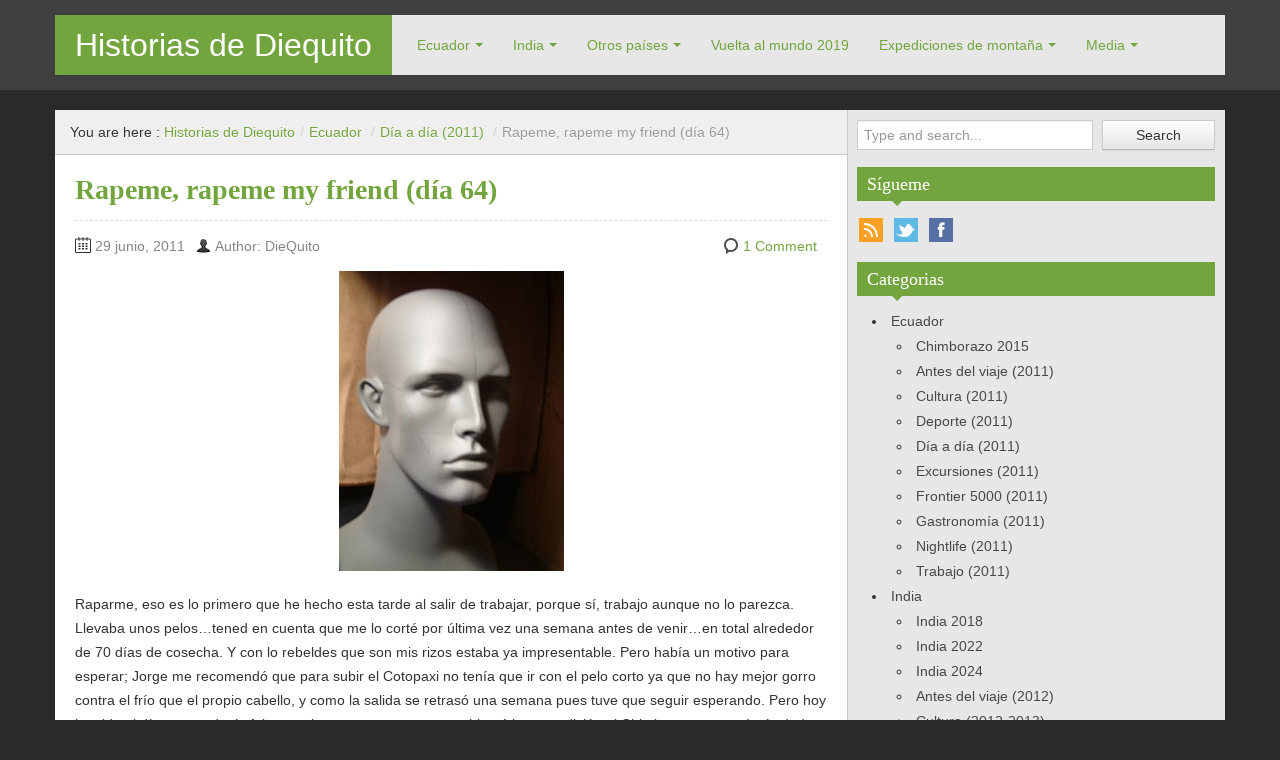

--- FILE ---
content_type: text/html; charset=UTF-8
request_url: https://www.historiasdediequito.es/rapeme-rapeme-friend-dia-64
body_size: 16234
content:
<!DOCTYPE html>
<!--[if IE 8]><html class="ie ie8" lang="es">
<![endif]-->
<!--[if !(IE 8)  ]><!--><html lang="es">
<!--<![endif]--><head><script data-no-optimize="1">var litespeed_docref=sessionStorage.getItem("litespeed_docref");litespeed_docref&&(Object.defineProperty(document,"referrer",{get:function(){return litespeed_docref}}),sessionStorage.removeItem("litespeed_docref"));</script> <meta charset="UTF-8" /><meta name="viewport" content="width=device-width, initial-scale=1.0, maximum-scale=1.0, user-scalable=no"><meta name="HandheldFriendly" content="true" /><meta http-equiv="imagetoolbar" content="no" /><meta name="format-detection" content="telephone=no" /><link rel="profile" href="http://gmpg.org/xfn/11" /><link rel="pingback" href="https://www.historiasdediequito.es/xmlrpc.php" /><meta name='robots' content='index, follow, max-image-preview:large, max-snippet:-1, max-video-preview:-1' /><style>img:is([sizes="auto" i], [sizes^="auto," i]) { contain-intrinsic-size: 3000px 1500px }</style><title>Rapeme, rapeme my friend (día 64) - Historias de Diequito</title><meta name="description" content="Raparme, eso es lo primero que he hecho esta tarde al salir de trabajar, porque sí, trabajo aunque no lo parezca. Llevaba unos pelos..." /><link rel="canonical" href="https://www.historiasdediequito.es/rapeme-rapeme-friend-dia-64" /><meta property="og:locale" content="es_ES" /><meta property="og:type" content="article" /><meta property="og:title" content="Rapeme, rapeme my friend (día 64) - Historias de Diequito" /><meta property="og:description" content="Raparme, eso es lo primero que he hecho esta tarde al salir de trabajar, porque sí, trabajo aunque no lo parezca. Llevaba unos pelos..." /><meta property="og:url" content="https://www.historiasdediequito.es/rapeme-rapeme-friend-dia-64" /><meta property="og:site_name" content="Historias de Diequito" /><meta property="article:publisher" content="https://www.facebook.com/historiasdediequito" /><meta property="article:published_time" content="2011-06-29T16:59:46+00:00" /><meta property="article:modified_time" content="2014-08-12T16:31:42+00:00" /><meta property="og:image" content="https://www.historiasdediequito.es/wp-content/uploads/2014/08/MANIQUI-225x300.jpg" /><meta name="author" content="DieQuito" /><meta name="twitter:label1" content="Escrito por" /><meta name="twitter:data1" content="DieQuito" /><meta name="twitter:label2" content="Tiempo de lectura" /><meta name="twitter:data2" content="1 minuto" /> <script type="application/ld+json" class="yoast-schema-graph">{"@context":"https://schema.org","@graph":[{"@type":"Article","@id":"https://www.historiasdediequito.es/rapeme-rapeme-friend-dia-64#article","isPartOf":{"@id":"https://www.historiasdediequito.es/rapeme-rapeme-friend-dia-64"},"author":{"name":"DieQuito","@id":"https://www.historiasdediequito.es/#/schema/person/70d651a85c99761b72b4eefbca900957"},"headline":"Rapeme, rapeme my friend (día 64)","datePublished":"2011-06-29T16:59:46+00:00","dateModified":"2014-08-12T16:31:42+00:00","mainEntityOfPage":{"@id":"https://www.historiasdediequito.es/rapeme-rapeme-friend-dia-64"},"wordCount":284,"commentCount":1,"image":{"@id":"https://www.historiasdediequito.es/rapeme-rapeme-friend-dia-64#primaryimage"},"thumbnailUrl":"https://www.historiasdediequito.es/wp-content/uploads/2014/08/MANIQUI-225x300.jpg","keywords":["pelo rapado","rapada","rapar pelo"],"articleSection":["Día a día (2011)","Ecuador"],"inLanguage":"es","potentialAction":[{"@type":"CommentAction","name":"Comment","target":["https://www.historiasdediequito.es/rapeme-rapeme-friend-dia-64#respond"]}]},{"@type":"WebPage","@id":"https://www.historiasdediequito.es/rapeme-rapeme-friend-dia-64","url":"https://www.historiasdediequito.es/rapeme-rapeme-friend-dia-64","name":"Rapeme, rapeme my friend (día 64) - Historias de Diequito","isPartOf":{"@id":"https://www.historiasdediequito.es/#website"},"primaryImageOfPage":{"@id":"https://www.historiasdediequito.es/rapeme-rapeme-friend-dia-64#primaryimage"},"image":{"@id":"https://www.historiasdediequito.es/rapeme-rapeme-friend-dia-64#primaryimage"},"thumbnailUrl":"https://www.historiasdediequito.es/wp-content/uploads/2014/08/MANIQUI-225x300.jpg","datePublished":"2011-06-29T16:59:46+00:00","dateModified":"2014-08-12T16:31:42+00:00","author":{"@id":"https://www.historiasdediequito.es/#/schema/person/70d651a85c99761b72b4eefbca900957"},"description":"Raparme, eso es lo primero que he hecho esta tarde al salir de trabajar, porque sí, trabajo aunque no lo parezca. Llevaba unos pelos...","breadcrumb":{"@id":"https://www.historiasdediequito.es/rapeme-rapeme-friend-dia-64#breadcrumb"},"inLanguage":"es","potentialAction":[{"@type":"ReadAction","target":["https://www.historiasdediequito.es/rapeme-rapeme-friend-dia-64"]}]},{"@type":"ImageObject","inLanguage":"es","@id":"https://www.historiasdediequito.es/rapeme-rapeme-friend-dia-64#primaryimage","url":"https://www.historiasdediequito.es/wp-content/uploads/2014/08/MANIQUI.jpg","contentUrl":"https://www.historiasdediequito.es/wp-content/uploads/2014/08/MANIQUI.jpg","width":300,"height":399},{"@type":"BreadcrumbList","@id":"https://www.historiasdediequito.es/rapeme-rapeme-friend-dia-64#breadcrumb","itemListElement":[{"@type":"ListItem","position":1,"name":"Portada","item":"https://www.historiasdediequito.es/"},{"@type":"ListItem","position":2,"name":"Rapeme, rapeme my friend (día 64)"}]},{"@type":"WebSite","@id":"https://www.historiasdediequito.es/#website","url":"https://www.historiasdediequito.es/","name":"Historias de Diequito","description":"Aventuras, monta&ntilde;ismo y viajes ex&oacute;ticos","potentialAction":[{"@type":"SearchAction","target":{"@type":"EntryPoint","urlTemplate":"https://www.historiasdediequito.es/?s={search_term_string}"},"query-input":{"@type":"PropertyValueSpecification","valueRequired":true,"valueName":"search_term_string"}}],"inLanguage":"es"},{"@type":"Person","@id":"https://www.historiasdediequito.es/#/schema/person/70d651a85c99761b72b4eefbca900957","name":"DieQuito","image":{"@type":"ImageObject","inLanguage":"es","@id":"https://www.historiasdediequito.es/#/schema/person/image/","url":"https://www.historiasdediequito.es/wp-content/litespeed/avatar/318ffa4e9841acab11ab891b63d8a5d1.jpg?ver=1769881711","contentUrl":"https://www.historiasdediequito.es/wp-content/litespeed/avatar/318ffa4e9841acab11ab891b63d8a5d1.jpg?ver=1769881711","caption":"DieQuito"},"url":"https://www.historiasdediequito.es/author/diequito"}]}</script> <link rel='dns-prefetch' href='//connect.facebook.net' /><link rel='dns-prefetch' href='//facebook.com' /><link rel='dns-prefetch' href='//fonts.googleapis.com' /><link rel='dns-prefetch' href='//fonts.gstatic.com' /><link rel='dns-prefetch' href='//google.com' /><link rel='dns-prefetch' href='//googleads.g.doubleclick.net' /><link rel='dns-prefetch' href='//googleadservices.com' /><link rel='dns-prefetch' href='//googletagmanager.com' /><link rel="alternate" type="application/rss+xml" title="Historias de Diequito &raquo; Feed" href="https://www.historiasdediequito.es/feed" /><link rel="alternate" type="application/rss+xml" title="Historias de Diequito &raquo; Feed de los comentarios" href="https://www.historiasdediequito.es/comments/feed" /><link rel="alternate" type="application/rss+xml" title="Historias de Diequito &raquo; Comentario Rapeme, rapeme my friend (día 64) del feed" href="https://www.historiasdediequito.es/rapeme-rapeme-friend-dia-64/feed" /> <script type="litespeed/javascript">window._wpemojiSettings={"baseUrl":"https:\/\/s.w.org\/images\/core\/emoji\/16.0.1\/72x72\/","ext":".png","svgUrl":"https:\/\/s.w.org\/images\/core\/emoji\/16.0.1\/svg\/","svgExt":".svg","source":{"concatemoji":"https:\/\/www.historiasdediequito.es\/wp-includes\/js\/wp-emoji-release.min.js?ver=6.8.3"}};
/*! This file is auto-generated */
!function(s,n){var o,i,e;function c(e){try{var t={supportTests:e,timestamp:(new Date).valueOf()};sessionStorage.setItem(o,JSON.stringify(t))}catch(e){}}function p(e,t,n){e.clearRect(0,0,e.canvas.width,e.canvas.height),e.fillText(t,0,0);var t=new Uint32Array(e.getImageData(0,0,e.canvas.width,e.canvas.height).data),a=(e.clearRect(0,0,e.canvas.width,e.canvas.height),e.fillText(n,0,0),new Uint32Array(e.getImageData(0,0,e.canvas.width,e.canvas.height).data));return t.every(function(e,t){return e===a[t]})}function u(e,t){e.clearRect(0,0,e.canvas.width,e.canvas.height),e.fillText(t,0,0);for(var n=e.getImageData(16,16,1,1),a=0;a<n.data.length;a++)if(0!==n.data[a])return!1;return!0}function f(e,t,n,a){switch(t){case"flag":return n(e,"\ud83c\udff3\ufe0f\u200d\u26a7\ufe0f","\ud83c\udff3\ufe0f\u200b\u26a7\ufe0f")?!1:!n(e,"\ud83c\udde8\ud83c\uddf6","\ud83c\udde8\u200b\ud83c\uddf6")&&!n(e,"\ud83c\udff4\udb40\udc67\udb40\udc62\udb40\udc65\udb40\udc6e\udb40\udc67\udb40\udc7f","\ud83c\udff4\u200b\udb40\udc67\u200b\udb40\udc62\u200b\udb40\udc65\u200b\udb40\udc6e\u200b\udb40\udc67\u200b\udb40\udc7f");case"emoji":return!a(e,"\ud83e\udedf")}return!1}function g(e,t,n,a){var r="undefined"!=typeof WorkerGlobalScope&&self instanceof WorkerGlobalScope?new OffscreenCanvas(300,150):s.createElement("canvas"),o=r.getContext("2d",{willReadFrequently:!0}),i=(o.textBaseline="top",o.font="600 32px Arial",{});return e.forEach(function(e){i[e]=t(o,e,n,a)}),i}function t(e){var t=s.createElement("script");t.src=e,t.defer=!0,s.head.appendChild(t)}"undefined"!=typeof Promise&&(o="wpEmojiSettingsSupports",i=["flag","emoji"],n.supports={everything:!0,everythingExceptFlag:!0},e=new Promise(function(e){s.addEventListener("DOMContentLiteSpeedLoaded",e,{once:!0})}),new Promise(function(t){var n=function(){try{var e=JSON.parse(sessionStorage.getItem(o));if("object"==typeof e&&"number"==typeof e.timestamp&&(new Date).valueOf()<e.timestamp+604800&&"object"==typeof e.supportTests)return e.supportTests}catch(e){}return null}();if(!n){if("undefined"!=typeof Worker&&"undefined"!=typeof OffscreenCanvas&&"undefined"!=typeof URL&&URL.createObjectURL&&"undefined"!=typeof Blob)try{var e="postMessage("+g.toString()+"("+[JSON.stringify(i),f.toString(),p.toString(),u.toString()].join(",")+"));",a=new Blob([e],{type:"text/javascript"}),r=new Worker(URL.createObjectURL(a),{name:"wpTestEmojiSupports"});return void(r.onmessage=function(e){c(n=e.data),r.terminate(),t(n)})}catch(e){}c(n=g(i,f,p,u))}t(n)}).then(function(e){for(var t in e)n.supports[t]=e[t],n.supports.everything=n.supports.everything&&n.supports[t],"flag"!==t&&(n.supports.everythingExceptFlag=n.supports.everythingExceptFlag&&n.supports[t]);n.supports.everythingExceptFlag=n.supports.everythingExceptFlag&&!n.supports.flag,n.DOMReady=!1,n.readyCallback=function(){n.DOMReady=!0}}).then(function(){return e}).then(function(){var e;n.supports.everything||(n.readyCallback(),(e=n.source||{}).concatemoji?t(e.concatemoji):e.wpemoji&&e.twemoji&&(t(e.twemoji),t(e.wpemoji)))}))}((window,document),window._wpemojiSettings)</script> <link data-optimized="2" rel="stylesheet" href="https://www.historiasdediequito.es/wp-content/litespeed/css/d5e28493856c390efcbe4fd91823d344.css?ver=7d76c" /><style id='wp-emoji-styles-inline-css' type='text/css'>img.wp-smiley, img.emoji {
		display: inline !important;
		border: none !important;
		box-shadow: none !important;
		height: 1em !important;
		width: 1em !important;
		margin: 0 0.07em !important;
		vertical-align: -0.1em !important;
		background: none !important;
		padding: 0 !important;
	}</style><style id='classic-theme-styles-inline-css' type='text/css'>/*! This file is auto-generated */
.wp-block-button__link{color:#fff;background-color:#32373c;border-radius:9999px;box-shadow:none;text-decoration:none;padding:calc(.667em + 2px) calc(1.333em + 2px);font-size:1.125em}.wp-block-file__button{background:#32373c;color:#fff;text-decoration:none}</style><style id='global-styles-inline-css' type='text/css'>:root{--wp--preset--aspect-ratio--square: 1;--wp--preset--aspect-ratio--4-3: 4/3;--wp--preset--aspect-ratio--3-4: 3/4;--wp--preset--aspect-ratio--3-2: 3/2;--wp--preset--aspect-ratio--2-3: 2/3;--wp--preset--aspect-ratio--16-9: 16/9;--wp--preset--aspect-ratio--9-16: 9/16;--wp--preset--color--black: #000000;--wp--preset--color--cyan-bluish-gray: #abb8c3;--wp--preset--color--white: #ffffff;--wp--preset--color--pale-pink: #f78da7;--wp--preset--color--vivid-red: #cf2e2e;--wp--preset--color--luminous-vivid-orange: #ff6900;--wp--preset--color--luminous-vivid-amber: #fcb900;--wp--preset--color--light-green-cyan: #7bdcb5;--wp--preset--color--vivid-green-cyan: #00d084;--wp--preset--color--pale-cyan-blue: #8ed1fc;--wp--preset--color--vivid-cyan-blue: #0693e3;--wp--preset--color--vivid-purple: #9b51e0;--wp--preset--gradient--vivid-cyan-blue-to-vivid-purple: linear-gradient(135deg,rgba(6,147,227,1) 0%,rgb(155,81,224) 100%);--wp--preset--gradient--light-green-cyan-to-vivid-green-cyan: linear-gradient(135deg,rgb(122,220,180) 0%,rgb(0,208,130) 100%);--wp--preset--gradient--luminous-vivid-amber-to-luminous-vivid-orange: linear-gradient(135deg,rgba(252,185,0,1) 0%,rgba(255,105,0,1) 100%);--wp--preset--gradient--luminous-vivid-orange-to-vivid-red: linear-gradient(135deg,rgba(255,105,0,1) 0%,rgb(207,46,46) 100%);--wp--preset--gradient--very-light-gray-to-cyan-bluish-gray: linear-gradient(135deg,rgb(238,238,238) 0%,rgb(169,184,195) 100%);--wp--preset--gradient--cool-to-warm-spectrum: linear-gradient(135deg,rgb(74,234,220) 0%,rgb(151,120,209) 20%,rgb(207,42,186) 40%,rgb(238,44,130) 60%,rgb(251,105,98) 80%,rgb(254,248,76) 100%);--wp--preset--gradient--blush-light-purple: linear-gradient(135deg,rgb(255,206,236) 0%,rgb(152,150,240) 100%);--wp--preset--gradient--blush-bordeaux: linear-gradient(135deg,rgb(254,205,165) 0%,rgb(254,45,45) 50%,rgb(107,0,62) 100%);--wp--preset--gradient--luminous-dusk: linear-gradient(135deg,rgb(255,203,112) 0%,rgb(199,81,192) 50%,rgb(65,88,208) 100%);--wp--preset--gradient--pale-ocean: linear-gradient(135deg,rgb(255,245,203) 0%,rgb(182,227,212) 50%,rgb(51,167,181) 100%);--wp--preset--gradient--electric-grass: linear-gradient(135deg,rgb(202,248,128) 0%,rgb(113,206,126) 100%);--wp--preset--gradient--midnight: linear-gradient(135deg,rgb(2,3,129) 0%,rgb(40,116,252) 100%);--wp--preset--font-size--small: 13px;--wp--preset--font-size--medium: 20px;--wp--preset--font-size--large: 36px;--wp--preset--font-size--x-large: 42px;--wp--preset--spacing--20: 0.44rem;--wp--preset--spacing--30: 0.67rem;--wp--preset--spacing--40: 1rem;--wp--preset--spacing--50: 1.5rem;--wp--preset--spacing--60: 2.25rem;--wp--preset--spacing--70: 3.38rem;--wp--preset--spacing--80: 5.06rem;--wp--preset--shadow--natural: 6px 6px 9px rgba(0, 0, 0, 0.2);--wp--preset--shadow--deep: 12px 12px 50px rgba(0, 0, 0, 0.4);--wp--preset--shadow--sharp: 6px 6px 0px rgba(0, 0, 0, 0.2);--wp--preset--shadow--outlined: 6px 6px 0px -3px rgba(255, 255, 255, 1), 6px 6px rgba(0, 0, 0, 1);--wp--preset--shadow--crisp: 6px 6px 0px rgba(0, 0, 0, 1);}:where(.is-layout-flex){gap: 0.5em;}:where(.is-layout-grid){gap: 0.5em;}body .is-layout-flex{display: flex;}.is-layout-flex{flex-wrap: wrap;align-items: center;}.is-layout-flex > :is(*, div){margin: 0;}body .is-layout-grid{display: grid;}.is-layout-grid > :is(*, div){margin: 0;}:where(.wp-block-columns.is-layout-flex){gap: 2em;}:where(.wp-block-columns.is-layout-grid){gap: 2em;}:where(.wp-block-post-template.is-layout-flex){gap: 1.25em;}:where(.wp-block-post-template.is-layout-grid){gap: 1.25em;}.has-black-color{color: var(--wp--preset--color--black) !important;}.has-cyan-bluish-gray-color{color: var(--wp--preset--color--cyan-bluish-gray) !important;}.has-white-color{color: var(--wp--preset--color--white) !important;}.has-pale-pink-color{color: var(--wp--preset--color--pale-pink) !important;}.has-vivid-red-color{color: var(--wp--preset--color--vivid-red) !important;}.has-luminous-vivid-orange-color{color: var(--wp--preset--color--luminous-vivid-orange) !important;}.has-luminous-vivid-amber-color{color: var(--wp--preset--color--luminous-vivid-amber) !important;}.has-light-green-cyan-color{color: var(--wp--preset--color--light-green-cyan) !important;}.has-vivid-green-cyan-color{color: var(--wp--preset--color--vivid-green-cyan) !important;}.has-pale-cyan-blue-color{color: var(--wp--preset--color--pale-cyan-blue) !important;}.has-vivid-cyan-blue-color{color: var(--wp--preset--color--vivid-cyan-blue) !important;}.has-vivid-purple-color{color: var(--wp--preset--color--vivid-purple) !important;}.has-black-background-color{background-color: var(--wp--preset--color--black) !important;}.has-cyan-bluish-gray-background-color{background-color: var(--wp--preset--color--cyan-bluish-gray) !important;}.has-white-background-color{background-color: var(--wp--preset--color--white) !important;}.has-pale-pink-background-color{background-color: var(--wp--preset--color--pale-pink) !important;}.has-vivid-red-background-color{background-color: var(--wp--preset--color--vivid-red) !important;}.has-luminous-vivid-orange-background-color{background-color: var(--wp--preset--color--luminous-vivid-orange) !important;}.has-luminous-vivid-amber-background-color{background-color: var(--wp--preset--color--luminous-vivid-amber) !important;}.has-light-green-cyan-background-color{background-color: var(--wp--preset--color--light-green-cyan) !important;}.has-vivid-green-cyan-background-color{background-color: var(--wp--preset--color--vivid-green-cyan) !important;}.has-pale-cyan-blue-background-color{background-color: var(--wp--preset--color--pale-cyan-blue) !important;}.has-vivid-cyan-blue-background-color{background-color: var(--wp--preset--color--vivid-cyan-blue) !important;}.has-vivid-purple-background-color{background-color: var(--wp--preset--color--vivid-purple) !important;}.has-black-border-color{border-color: var(--wp--preset--color--black) !important;}.has-cyan-bluish-gray-border-color{border-color: var(--wp--preset--color--cyan-bluish-gray) !important;}.has-white-border-color{border-color: var(--wp--preset--color--white) !important;}.has-pale-pink-border-color{border-color: var(--wp--preset--color--pale-pink) !important;}.has-vivid-red-border-color{border-color: var(--wp--preset--color--vivid-red) !important;}.has-luminous-vivid-orange-border-color{border-color: var(--wp--preset--color--luminous-vivid-orange) !important;}.has-luminous-vivid-amber-border-color{border-color: var(--wp--preset--color--luminous-vivid-amber) !important;}.has-light-green-cyan-border-color{border-color: var(--wp--preset--color--light-green-cyan) !important;}.has-vivid-green-cyan-border-color{border-color: var(--wp--preset--color--vivid-green-cyan) !important;}.has-pale-cyan-blue-border-color{border-color: var(--wp--preset--color--pale-cyan-blue) !important;}.has-vivid-cyan-blue-border-color{border-color: var(--wp--preset--color--vivid-cyan-blue) !important;}.has-vivid-purple-border-color{border-color: var(--wp--preset--color--vivid-purple) !important;}.has-vivid-cyan-blue-to-vivid-purple-gradient-background{background: var(--wp--preset--gradient--vivid-cyan-blue-to-vivid-purple) !important;}.has-light-green-cyan-to-vivid-green-cyan-gradient-background{background: var(--wp--preset--gradient--light-green-cyan-to-vivid-green-cyan) !important;}.has-luminous-vivid-amber-to-luminous-vivid-orange-gradient-background{background: var(--wp--preset--gradient--luminous-vivid-amber-to-luminous-vivid-orange) !important;}.has-luminous-vivid-orange-to-vivid-red-gradient-background{background: var(--wp--preset--gradient--luminous-vivid-orange-to-vivid-red) !important;}.has-very-light-gray-to-cyan-bluish-gray-gradient-background{background: var(--wp--preset--gradient--very-light-gray-to-cyan-bluish-gray) !important;}.has-cool-to-warm-spectrum-gradient-background{background: var(--wp--preset--gradient--cool-to-warm-spectrum) !important;}.has-blush-light-purple-gradient-background{background: var(--wp--preset--gradient--blush-light-purple) !important;}.has-blush-bordeaux-gradient-background{background: var(--wp--preset--gradient--blush-bordeaux) !important;}.has-luminous-dusk-gradient-background{background: var(--wp--preset--gradient--luminous-dusk) !important;}.has-pale-ocean-gradient-background{background: var(--wp--preset--gradient--pale-ocean) !important;}.has-electric-grass-gradient-background{background: var(--wp--preset--gradient--electric-grass) !important;}.has-midnight-gradient-background{background: var(--wp--preset--gradient--midnight) !important;}.has-small-font-size{font-size: var(--wp--preset--font-size--small) !important;}.has-medium-font-size{font-size: var(--wp--preset--font-size--medium) !important;}.has-large-font-size{font-size: var(--wp--preset--font-size--large) !important;}.has-x-large-font-size{font-size: var(--wp--preset--font-size--x-large) !important;}
:where(.wp-block-post-template.is-layout-flex){gap: 1.25em;}:where(.wp-block-post-template.is-layout-grid){gap: 1.25em;}
:where(.wp-block-columns.is-layout-flex){gap: 2em;}:where(.wp-block-columns.is-layout-grid){gap: 2em;}
:root :where(.wp-block-pullquote){font-size: 1.5em;line-height: 1.6;}</style> <script type="litespeed/javascript" data-src="https://www.historiasdediequito.es/wp-includes/js/jquery/jquery.min.js?ver=3.7.1" id="jquery-core-js"></script> <link rel="https://api.w.org/" href="https://www.historiasdediequito.es/wp-json/" /><link rel="alternate" title="JSON" type="application/json" href="https://www.historiasdediequito.es/wp-json/wp/v2/posts/322" /><link rel="EditURI" type="application/rsd+xml" title="RSD" href="https://www.historiasdediequito.es/xmlrpc.php?rsd" /><meta name="generator" content="WordPress 6.8.3" /><link rel='shortlink' href='https://www.historiasdediequito.es/?p=322' /><link rel="alternate" title="oEmbed (JSON)" type="application/json+oembed" href="https://www.historiasdediequito.es/wp-json/oembed/1.0/embed?url=https%3A%2F%2Fwww.historiasdediequito.es%2Frapeme-rapeme-friend-dia-64" /><link rel="alternate" title="oEmbed (XML)" type="text/xml+oembed" href="https://www.historiasdediequito.es/wp-json/oembed/1.0/embed?url=https%3A%2F%2Fwww.historiasdediequito.es%2Frapeme-rapeme-friend-dia-64&#038;format=xml" /><style type="text/css">.recentcomments a{display:inline !important;padding:0 !important;margin:0 !important;}</style></head><body class="wp-singular post-template-default single single-post postid-322 single-format-standard wp-theme-zalive"><div id="header"><div class="navbar container"><div class="navbar-inner"><div class="brand">
<a href="https://www.historiasdediequito.es/" title="Historias de Diequito" rel="home">Historias de Diequito</a></div><ul class="nav"><li id="menu-item-496" class="menu-item menu-item-type-taxonomy menu-item-object-category current-post-ancestor current-menu-parent current-post-parent menu-item-has-children menu-item-496"><a href="https://www.historiasdediequito.es/category/ecuador-2">Ecuador</a><ul class="sub-menu"><li id="menu-item-1937" class="menu-item menu-item-type-taxonomy menu-item-object-category menu-item-1937"><a href="https://www.historiasdediequito.es/category/ecuador-2/chimborazo-2015">Chimborazo 2015</a></li><li id="menu-item-504" class="menu-item menu-item-type-taxonomy menu-item-object-category menu-item-504"><a href="https://www.historiasdediequito.es/category/ecuador-2/ecuador-pre-viaje">Antes del viaje (2011)</a></li><li id="menu-item-498" class="menu-item menu-item-type-taxonomy menu-item-object-category menu-item-498"><a href="https://www.historiasdediequito.es/category/ecuador-2/ecuador-cultura">Cultura (2011)</a></li><li id="menu-item-499" class="menu-item menu-item-type-taxonomy menu-item-object-category menu-item-499"><a href="https://www.historiasdediequito.es/category/ecuador-2/ecuador-deporte">Deporte (2011)</a></li><li id="menu-item-500" class="menu-item menu-item-type-taxonomy menu-item-object-category current-post-ancestor current-menu-parent current-post-parent menu-item-500"><a href="https://www.historiasdediequito.es/category/ecuador-2/ecuador-dia-a-dia">Día a día (2011)</a></li><li id="menu-item-501" class="menu-item menu-item-type-taxonomy menu-item-object-category menu-item-501"><a href="https://www.historiasdediequito.es/category/ecuador-2/ecuador-excursiones">Excursiones (2011)</a></li><li id="menu-item-497" class="menu-item menu-item-type-taxonomy menu-item-object-category menu-item-497"><a href="https://www.historiasdediequito.es/category/ecuador-2/ecuador-andinismo">Frontier 5000 (2011)</a></li><li id="menu-item-502" class="menu-item menu-item-type-taxonomy menu-item-object-category menu-item-502"><a href="https://www.historiasdediequito.es/category/ecuador-2/ecuador-gastronomia">Gastronomía (2011)</a></li><li id="menu-item-503" class="menu-item menu-item-type-taxonomy menu-item-object-category menu-item-503"><a href="https://www.historiasdediequito.es/category/ecuador-2/ecuador-nightlife">Nightlife (2011)</a></li><li id="menu-item-505" class="menu-item menu-item-type-taxonomy menu-item-object-category menu-item-505"><a href="https://www.historiasdediequito.es/category/ecuador-2/ecuador-trabajo">Trabajo (2011)</a></li></ul></li><li id="menu-item-1840" class="menu-item menu-item-type-taxonomy menu-item-object-category menu-item-has-children menu-item-1840"><a href="https://www.historiasdediequito.es/category/india">India</a><ul class="sub-menu"><li id="menu-item-3212" class="menu-item menu-item-type-taxonomy menu-item-object-category menu-item-3212"><a href="https://www.historiasdediequito.es/category/india-2018">India 2018</a></li><li id="menu-item-4160" class="menu-item menu-item-type-taxonomy menu-item-object-category menu-item-4160"><a href="https://www.historiasdediequito.es/category/india-2022">India 2022</a></li><li id="menu-item-4410" class="menu-item menu-item-type-taxonomy menu-item-object-category menu-item-4410"><a href="https://www.historiasdediequito.es/category/india-2024">India 2024</a></li><li id="menu-item-1852" class="menu-item menu-item-type-taxonomy menu-item-object-category menu-item-1852"><a href="https://www.historiasdediequito.es/category/india/ante-viaje">Antes del viaje (2012)</a></li><li id="menu-item-1842" class="menu-item menu-item-type-taxonomy menu-item-object-category menu-item-1842"><a href="https://www.historiasdediequito.es/category/india/cultura-india">Cultura (2012-2013)</a></li><li id="menu-item-1849" class="menu-item menu-item-type-taxonomy menu-item-object-category menu-item-1849"><a href="https://www.historiasdediequito.es/category/india/deporte-india">Deporte (2012-2013)</a></li><li id="menu-item-1841" class="menu-item menu-item-type-taxonomy menu-item-object-category menu-item-1841"><a href="https://www.historiasdediequito.es/category/india/dia-a-dia">Día a día (2012-2013)</a></li><li id="menu-item-1850" class="menu-item menu-item-type-taxonomy menu-item-object-category menu-item-1850"><a href="https://www.historiasdediequito.es/category/india/excursiones-india">Excursiones (2012-2013)</a></li><li id="menu-item-1844" class="menu-item menu-item-type-taxonomy menu-item-object-category menu-item-1844"><a href="https://www.historiasdediequito.es/category/india/from-nueva-delhi-to-nanda-devi">From Nueva Delhi to Nanda Devi (2013)</a></li><li id="menu-item-1851" class="menu-item menu-item-type-taxonomy menu-item-object-category menu-item-1851"><a href="https://www.historiasdediequito.es/category/india/gastronomia-india">Gastronomía (2012-2013)</a></li><li id="menu-item-1843" class="menu-item menu-item-type-taxonomy menu-item-object-category menu-item-1843"><a href="https://www.historiasdediequito.es/category/india/nightlife-india">Nightlife (2012-2013)</a></li><li id="menu-item-1845" class="menu-item menu-item-type-taxonomy menu-item-object-category menu-item-1845"><a href="https://www.historiasdediequito.es/category/india/trabajo-india">Trabajo (2012-2013)</a></li></ul></li><li id="menu-item-1847" class="menu-item menu-item-type-custom menu-item-object-custom menu-item-has-children menu-item-1847"><a>Otros países</a><ul class="sub-menu"><li id="menu-item-1846" class="menu-item menu-item-type-taxonomy menu-item-object-category menu-item-1846"><a href="https://www.historiasdediequito.es/category/bahrein">Bahrein</a></li><li id="menu-item-3863" class="menu-item menu-item-type-taxonomy menu-item-object-category menu-item-3863"><a href="https://www.historiasdediequito.es/category/bosnia-y-herzegovina">Bosnia y Herzegovina</a></li><li id="menu-item-3156" class="menu-item menu-item-type-taxonomy menu-item-object-category menu-item-3156"><a href="https://www.historiasdediequito.es/category/china-2018">China 2018</a></li><li id="menu-item-3337" class="menu-item menu-item-type-taxonomy menu-item-object-category menu-item-3337"><a href="https://www.historiasdediequito.es/category/china-2019">China 2019</a></li><li id="menu-item-3376" class="menu-item menu-item-type-taxonomy menu-item-object-category menu-item-3376"><a href="https://www.historiasdediequito.es/category/colombia">Colombia 2019</a></li><li id="menu-item-4270" class="menu-item menu-item-type-taxonomy menu-item-object-category menu-item-4270"><a href="https://www.historiasdediequito.es/category/colombia-2023">Colombia 2023</a></li><li id="menu-item-3845" class="menu-item menu-item-type-taxonomy menu-item-object-category menu-item-3845"><a href="https://www.historiasdediequito.es/category/croacia">Croacia</a></li><li id="menu-item-4409" class="menu-item menu-item-type-taxonomy menu-item-object-category menu-item-4409"><a href="https://www.historiasdediequito.es/category/egipto">Egipto</a></li><li id="menu-item-1848" class="menu-item menu-item-type-taxonomy menu-item-object-category menu-item-1848"><a href="https://www.historiasdediequito.es/category/emiratos-arabes-unidos">Emiratos Árabes Unidos</a></li><li id="menu-item-2466" class="menu-item menu-item-type-taxonomy menu-item-object-category menu-item-2466"><a href="https://www.historiasdediequito.es/category/iran">Irán</a></li><li id="menu-item-3729" class="menu-item menu-item-type-taxonomy menu-item-object-category menu-item-3729"><a href="https://www.historiasdediequito.es/category/jordania">Jordania</a></li><li id="menu-item-3224" class="menu-item menu-item-type-taxonomy menu-item-object-category menu-item-3224"><a href="https://www.historiasdediequito.es/category/libano">Libano</a></li><li id="menu-item-3264" class="menu-item menu-item-type-taxonomy menu-item-object-category menu-item-3264"><a href="https://www.historiasdediequito.es/category/maldivas">Maldivas</a></li><li id="menu-item-2640" class="menu-item menu-item-type-taxonomy menu-item-object-category menu-item-2640"><a href="https://www.historiasdediequito.es/category/marruecos-2017">Marruecos 2017</a></li><li id="menu-item-4046" class="menu-item menu-item-type-taxonomy menu-item-object-category menu-item-4046"><a href="https://www.historiasdediequito.es/category/marruecos-2022">Marruecos 2022</a></li><li id="menu-item-3167" class="menu-item menu-item-type-taxonomy menu-item-object-category menu-item-3167"><a href="https://www.historiasdediequito.es/category/mexico-2018">México 2018</a></li><li id="menu-item-3369" class="menu-item menu-item-type-taxonomy menu-item-object-category menu-item-3369"><a href="https://www.historiasdediequito.es/category/mexico-2019">México 2019</a></li><li id="menu-item-3982" class="menu-item menu-item-type-taxonomy menu-item-object-category menu-item-3982"><a href="https://www.historiasdediequito.es/category/moldavia-y-transnistria">Moldavia y Transnistria</a></li><li id="menu-item-4557" class="menu-item menu-item-type-taxonomy menu-item-object-category menu-item-4557"><a href="https://www.historiasdediequito.es/category/nepal-2025">Nepal 2025</a></li><li id="menu-item-4411" class="menu-item menu-item-type-taxonomy menu-item-object-category menu-item-4411"><a href="https://www.historiasdediequito.es/category/qatar">Qatar</a></li><li id="menu-item-1855" class="menu-item menu-item-type-taxonomy menu-item-object-category menu-item-1855"><a href="https://www.historiasdediequito.es/category/rusia">Rusia</a></li><li id="menu-item-1856" class="menu-item menu-item-type-taxonomy menu-item-object-category menu-item-1856"><a href="https://www.historiasdediequito.es/category/tailandia">Tailandia</a></li><li id="menu-item-1857" class="menu-item menu-item-type-taxonomy menu-item-object-category menu-item-1857"><a href="https://www.historiasdediequito.es/category/transfers-y-stop-over">Transfers y Stop Over</a></li></ul></li><li id="menu-item-3225" class="menu-item menu-item-type-taxonomy menu-item-object-category menu-item-3225"><a href="https://www.historiasdediequito.es/category/vuelta-al-mundo-2019">Vuelta al mundo 2019</a></li><li id="menu-item-4050" class="menu-item menu-item-type-taxonomy menu-item-object-category menu-item-has-children menu-item-4050"><a href="https://www.historiasdediequito.es/category/expediciones-de-montana">Expediciones de montaña</a><ul class="sub-menu"><li id="menu-item-1854" class="menu-item menu-item-type-taxonomy menu-item-object-category menu-item-1854"><a href="https://www.historiasdediequito.es/category/nepal-2">Nepal (Tharpu Chuli, 2012)</a></li><li id="menu-item-1853" class="menu-item menu-item-type-taxonomy menu-item-object-category menu-item-1853"><a href="https://www.historiasdediequito.es/category/marruecos">Marruecos (Toubkal, 2014)</a></li><li id="menu-item-3228" class="menu-item menu-item-type-taxonomy menu-item-object-category menu-item-3228"><a href="https://www.historiasdediequito.es/category/francia-montblanc-2016">Francia (Mont Blanc por Gouter, 2016)</a></li><li id="menu-item-2716" class="menu-item menu-item-type-taxonomy menu-item-object-category menu-item-2716"><a href="https://www.historiasdediequito.es/category/italia-gran-paradiso">Italia (Gran Paradiso, 2017)</a></li><li id="menu-item-2717" class="menu-item menu-item-type-taxonomy menu-item-object-category menu-item-2717"><a href="https://www.historiasdediequito.es/category/cervino-2017">Suiza (Cervino, 2017)</a></li><li id="menu-item-3227" class="menu-item menu-item-type-taxonomy menu-item-object-category menu-item-3227"><a href="https://www.historiasdediequito.es/category/mont-blanc-2019">Francia (Mont Blanc por los cuatromiles, 2019)</a></li></ul></li><li id="menu-item-1860" class="menu-item menu-item-type-custom menu-item-object-custom menu-item-has-children menu-item-1860"><a>Media</a><ul class="sub-menu"><li id="menu-item-1858" class="menu-item menu-item-type-taxonomy menu-item-object-category menu-item-1858"><a href="https://www.historiasdediequito.es/category/charlas-y-fotografia">Charlas y fotografía</a></li><li id="menu-item-1859" class="menu-item menu-item-type-taxonomy menu-item-object-category menu-item-1859"><a href="https://www.historiasdediequito.es/category/entrevistas-y-publicaciones">Entrevistas y publicaciones</a></li></ul></li></ul></div></div><div id="site-description" class="tagline tagline-hidden container visible-desktop"><p>Aventuras, monta&ntilde;ismo y viajes ex&oacute;ticos</p></div></div><div id="content" class="container "><div class="content-two-columns clearfix"><div id="main"><ul class="breadcrumb"><li>You are here&nbsp;:&nbsp;</li><li><a href="https://www.historiasdediequito.es/">Historias de Diequito</a></li><li> <span class="divider">/</span><a href="https://www.historiasdediequito.es/category/ecuador-2">Ecuador</a> <span class="divider">/</span><a href="https://www.historiasdediequito.es/category/ecuador-2/ecuador-dia-a-dia">Día a día (2011)</a> <span class="divider">/</span></li><li class="active">Rapeme, rapeme my friend (día 64)</li></ul><div id="post-322" class="article clearfix post-322 post type-post status-publish format-standard hentry category-ecuador-dia-a-dia category-ecuador-2 tag-pelo-rapado tag-rapada tag-rapar-pelo"><h1 class="entry-title">Rapeme, rapeme my friend (día 64)</h1><div class="entry-meta entry-meta-primary  clearfix">
<span class="info-date info-icon entry-date date updated">29 junio, 2011</span>
<span class="info-author info-icon visible-desktop vcard author"><cite class="fn">Author: DieQuito</cite></span><div class="pull-right">
<span class="info-comment info-icon visible-desktop">
<a href="https://www.historiasdediequito.es/rapeme-rapeme-friend-dia-64#comments" class="comments-link" >1 Comment</a>            </span></div></div><div class="entry-content clearfix"><p style="text-align: center;"><a href="https://www.historiasdediequito.es/wp-content/uploads/2014/08/MANIQUI.jpg"><img data-lazyloaded="1" src="[data-uri]" fetchpriority="high" decoding="async" class="alignnone size-medium wp-image-323" data-src="https://www.historiasdediequito.es/wp-content/uploads/2014/08/MANIQUI-225x300.jpg" alt="MANIQUI" width="225" height="300" data-srcset="https://www.historiasdediequito.es/wp-content/uploads/2014/08/MANIQUI-225x300.jpg 225w, https://www.historiasdediequito.es/wp-content/uploads/2014/08/MANIQUI.jpg 300w" data-sizes="(max-width: 225px) 100vw, 225px" /></a></p><p>Raparme, eso es lo primero que he hecho esta tarde al salir de trabajar, porque sí, trabajo aunque no lo parezca. Llevaba unos pelos&#8230;tened en cuenta que me lo corté por última vez una semana antes de venir&#8230;en total alrededor de 70 días de cosecha. Y con lo rebeldes que son mis rizos estaba ya impresentable. Pero había un motivo para esperar; Jorge me recomendó que para subir el Cotopaxi no tenía que ir con el pelo corto ya que no hay mejor gorro contra el frío que el propio cabello, y como la salida se retrasó una semana pues tuve que seguir esperando. Pero hoy ha sido el día pues todavía faltan casi tres semanas para una hipotética expedición al Chimborazo que todavía dudo que se produzca.</p><p>Y al 3 me he dejado toda la cabeza, María José es la que suele cortármelo en España y me lo deja siempre al 1, pero aquí me ha parecido violento y por si las moscas he optado por un corte menos radical. Me ha costado 2 euros, como un paquete de Pringles oye, como me gustan algunos de los precios de Ecuador. Ojala también la gasolina de España estuviera a 40 céntimos el litro&#8230;</p><p>Mi cara está quemada por el frío y me he echado crema hidratante. Ayer soportó el crudo frío de uno de los volcanes activos más altos del mundo. Mi cuerpo tampoco está mucho mejor que digamos, hoy voy a dormir de nuevo como un lirón y seguro que mañana estoy otra vez listo para batallar.</p><p>Imagen: learning-to-see</p><p>DieQuito</p></div><div class="entry-meta entry-meta-secondary clearfix"><div class="container-s container-category clearfix">
<span class="info-category info-icon">Posted in&nbsp;:&nbsp;</span>
<a href="https://www.historiasdediequito.es/category/ecuador-2/ecuador-dia-a-dia" rel="category tag">Día a día (2011)</a> , <a href="https://www.historiasdediequito.es/category/ecuador-2" rel="category tag">Ecuador</a></div><div class="container-s container-tag clearfix">
<span class="info-tag info-icon">Tags&nbsp;:&nbsp;</span>
<a href="https://www.historiasdediequito.es/tag/pelo-rapado" rel="tag">pelo rapado</a> , <a href="https://www.historiasdediequito.es/tag/rapada" rel="tag">rapada</a> , <a href="https://www.historiasdediequito.es/tag/rapar-pelo" rel="tag">rapar pelo</a></div></div><div class="entry-meta entry-meta-tertiary"><p>URL for this post : <a href="https://www.historiasdediequito.es/rapeme-rapeme-friend-dia-64">https://www.historiasdediequito.es/rapeme-rapeme-friend-dia-64</a></p></div></div><div id="comments" class="clearfix comments-area"><h2 class="comments-title">
Only 1 comment left            <a class="gotocomment" href="#respond">Go To Comment</a></h2><ol class="commentlist"><li class="comment byuser comment-author-diequito bypostauthor even thread-even depth-1" id="li-comment-102"><div id="comment-102" class="comment comment-parent clearfix"><div class="comment-meta comment-avatar pull-left">
<img data-lazyloaded="1" src="[data-uri]" alt='' data-src='https://www.historiasdediequito.es/wp-content/litespeed/avatar/31909e9dd5ff9b86b8626231b5983061.jpg?ver=1769889777' data-srcset='https://www.historiasdediequito.es/wp-content/litespeed/avatar/318ffa4e9841acab11ab891b63d8a5d1.jpg?ver=1769881711 2x' class='avatar avatar-48 photo' height='48' width='48' loading='lazy' decoding='async'/></div><div class="comment-body"><div class="comment-info comment-author vcard">
<cite class="fn">Diomedes Titida <span>/ Post Author</span></cite><time datetime="2014-08-07T17:01:21+02:00">7 agosto, 2014 at 5:01 pm</time></div><div class="comment-content comment clearfix"><p>Espero que tu blog no sea demasiado internacional, porque como lean el artículo del corte de pelo&#8230; en inglés rape significa violar!!!! rape me my friend = viólame amigo!!!!! tan desesperado estás por pillar??? jajaja take care fella!<br />
5-7-2011</p></div><div class="function-bar">
<a rel="nofollow" class="comment-reply-link" href="#comment-102" data-commentid="102" data-postid="322" data-belowelement="comment-102" data-respondelement="respond" data-replyto="Responder a Diomedes Titida" aria-label="Responder a Diomedes Titida">Reply</a></div></div></div></li></ol></div><div id="respond" class="comment-respond"><h3 id="reply-title" class="comment-reply-title">Leave a Reply <small><a rel="nofollow" id="cancel-comment-reply-link" href="/rapeme-rapeme-friend-dia-64#respond" style="display:none;">Cancle Reply</a></small></h3><form action="https://www.historiasdediequito.es/wp-comments-post.php" method="post" id="commentform" class="comment-form"><p class="comment-form-comment row-fluid"><label for="comment" class="span2">Comment</label><textarea id="comment" name="comment" cols="45" rows="8" aria-required="true" class="span9"></textarea></p><p class="comment-form-author row-fluid"><label for="author" class="span2">Name<span class="required">(required)</span></label><input  class="span4" id="author" name="author" type="text" value="" size="30" aria-required='true' /></p><p class="comment-form-email row-fluid"><label for="email" class="span2">Email<span class="required">(required)</span></label><input class="span4" id="email" name="email" type="text" value="" size="30" aria-required='true' /></p><p class="comment-form-url row-fluid"><label for="url" class="span2">Website</label><input  class="span4" id="url" name="url" type="text" value="" size="30" /></p><p class="comment-form-cookies-consent"><input id="wp-comment-cookies-consent" name="wp-comment-cookies-consent" type="checkbox" value="yes" /> <label for="wp-comment-cookies-consent">Guarda mi nombre, correo electrónico y web en este navegador para la próxima vez que comente.</label></p><p class="form-submit"><input name="submit" type="submit" id="submit" class="submit" value="Post Comment" /> <input type='hidden' name='comment_post_ID' value='322' id='comment_post_ID' />
<input type='hidden' name='comment_parent' id='comment_parent' value='0' /></p><p style="display: none;"><input type="hidden" id="akismet_comment_nonce" name="akismet_comment_nonce" value="b7f6e30653" /></p><p style="display: none !important;" class="akismet-fields-container" data-prefix="ak_"><label>&#916;<textarea name="ak_hp_textarea" cols="45" rows="8" maxlength="100"></textarea></label><input type="hidden" id="ak_js_1" name="ak_js" value="22"/><script type="litespeed/javascript">document.getElementById("ak_js_1").setAttribute("value",(new Date()).getTime())</script></p></form></div></div><div id="sidebar" class="visible-desktop"><div id="zalive_widget_search-2" class="widget widget_zalive_widget_search"><form role="search" method="get" class="row-fluid" action="https://www.historiasdediequito.es/"><div><input type="text" placeholder="Type and search..." value="" name="s" id="s" class="span8" /><input type="submit" value="Search" class="btn span4 pull-right" /></div></form></div><div id="zalive_widget_social_links-2" class="widget widget_zalive_widget_social_links"><h3 class="widget-title widget_primary_title">Sígueme<b class="caret"></b></h3><p><a target="_blank" title="RSS" href="https://www.historiasdediequito.es/feed" class="social-link"><span class="social-icon social-icon-rss"></span></a><a target="_blank" title="Twitter" href="https://twitter.com/periquitodquito" class="social-link"><span class="social-icon social-icon-twitter"></span></a><a target="_blank" title="Facebook" href="https://www.facebook.com/historiasdediequito" class="social-link"><span class="social-icon social-icon-facebook"></span></a></p></div><div id="nav_menu-2" class="widget widget_nav_menu"><h3 class="widget-title widget_primary_title">Categorias<b class="caret"></b></h3><div class="menu-principal-container"><ul id="menu-principal-1" class="menu"><li class="menu-item menu-item-type-taxonomy menu-item-object-category current-post-ancestor current-menu-parent current-post-parent menu-item-has-children menu-item-496"><a href="https://www.historiasdediequito.es/category/ecuador-2">Ecuador</a><ul class="sub-menu"><li class="menu-item menu-item-type-taxonomy menu-item-object-category menu-item-1937"><a href="https://www.historiasdediequito.es/category/ecuador-2/chimborazo-2015">Chimborazo 2015</a></li><li class="menu-item menu-item-type-taxonomy menu-item-object-category menu-item-504"><a href="https://www.historiasdediequito.es/category/ecuador-2/ecuador-pre-viaje">Antes del viaje (2011)</a></li><li class="menu-item menu-item-type-taxonomy menu-item-object-category menu-item-498"><a href="https://www.historiasdediequito.es/category/ecuador-2/ecuador-cultura">Cultura (2011)</a></li><li class="menu-item menu-item-type-taxonomy menu-item-object-category menu-item-499"><a href="https://www.historiasdediequito.es/category/ecuador-2/ecuador-deporte">Deporte (2011)</a></li><li class="menu-item menu-item-type-taxonomy menu-item-object-category current-post-ancestor current-menu-parent current-post-parent menu-item-500"><a href="https://www.historiasdediequito.es/category/ecuador-2/ecuador-dia-a-dia">Día a día (2011)</a></li><li class="menu-item menu-item-type-taxonomy menu-item-object-category menu-item-501"><a href="https://www.historiasdediequito.es/category/ecuador-2/ecuador-excursiones">Excursiones (2011)</a></li><li class="menu-item menu-item-type-taxonomy menu-item-object-category menu-item-497"><a href="https://www.historiasdediequito.es/category/ecuador-2/ecuador-andinismo">Frontier 5000 (2011)</a></li><li class="menu-item menu-item-type-taxonomy menu-item-object-category menu-item-502"><a href="https://www.historiasdediequito.es/category/ecuador-2/ecuador-gastronomia">Gastronomía (2011)</a></li><li class="menu-item menu-item-type-taxonomy menu-item-object-category menu-item-503"><a href="https://www.historiasdediequito.es/category/ecuador-2/ecuador-nightlife">Nightlife (2011)</a></li><li class="menu-item menu-item-type-taxonomy menu-item-object-category menu-item-505"><a href="https://www.historiasdediequito.es/category/ecuador-2/ecuador-trabajo">Trabajo (2011)</a></li></ul></li><li class="menu-item menu-item-type-taxonomy menu-item-object-category menu-item-has-children menu-item-1840"><a href="https://www.historiasdediequito.es/category/india">India</a><ul class="sub-menu"><li class="menu-item menu-item-type-taxonomy menu-item-object-category menu-item-3212"><a href="https://www.historiasdediequito.es/category/india-2018">India 2018</a></li><li class="menu-item menu-item-type-taxonomy menu-item-object-category menu-item-4160"><a href="https://www.historiasdediequito.es/category/india-2022">India 2022</a></li><li class="menu-item menu-item-type-taxonomy menu-item-object-category menu-item-4410"><a href="https://www.historiasdediequito.es/category/india-2024">India 2024</a></li><li class="menu-item menu-item-type-taxonomy menu-item-object-category menu-item-1852"><a href="https://www.historiasdediequito.es/category/india/ante-viaje">Antes del viaje (2012)</a></li><li class="menu-item menu-item-type-taxonomy menu-item-object-category menu-item-1842"><a href="https://www.historiasdediequito.es/category/india/cultura-india">Cultura (2012-2013)</a></li><li class="menu-item menu-item-type-taxonomy menu-item-object-category menu-item-1849"><a href="https://www.historiasdediequito.es/category/india/deporte-india">Deporte (2012-2013)</a></li><li class="menu-item menu-item-type-taxonomy menu-item-object-category menu-item-1841"><a href="https://www.historiasdediequito.es/category/india/dia-a-dia">Día a día (2012-2013)</a></li><li class="menu-item menu-item-type-taxonomy menu-item-object-category menu-item-1850"><a href="https://www.historiasdediequito.es/category/india/excursiones-india">Excursiones (2012-2013)</a></li><li class="menu-item menu-item-type-taxonomy menu-item-object-category menu-item-1844"><a href="https://www.historiasdediequito.es/category/india/from-nueva-delhi-to-nanda-devi">From Nueva Delhi to Nanda Devi (2013)</a></li><li class="menu-item menu-item-type-taxonomy menu-item-object-category menu-item-1851"><a href="https://www.historiasdediequito.es/category/india/gastronomia-india">Gastronomía (2012-2013)</a></li><li class="menu-item menu-item-type-taxonomy menu-item-object-category menu-item-1843"><a href="https://www.historiasdediequito.es/category/india/nightlife-india">Nightlife (2012-2013)</a></li><li class="menu-item menu-item-type-taxonomy menu-item-object-category menu-item-1845"><a href="https://www.historiasdediequito.es/category/india/trabajo-india">Trabajo (2012-2013)</a></li></ul></li><li class="menu-item menu-item-type-custom menu-item-object-custom menu-item-has-children menu-item-1847"><a>Otros países</a><ul class="sub-menu"><li class="menu-item menu-item-type-taxonomy menu-item-object-category menu-item-1846"><a href="https://www.historiasdediequito.es/category/bahrein">Bahrein</a></li><li class="menu-item menu-item-type-taxonomy menu-item-object-category menu-item-3863"><a href="https://www.historiasdediequito.es/category/bosnia-y-herzegovina">Bosnia y Herzegovina</a></li><li class="menu-item menu-item-type-taxonomy menu-item-object-category menu-item-3156"><a href="https://www.historiasdediequito.es/category/china-2018">China 2018</a></li><li class="menu-item menu-item-type-taxonomy menu-item-object-category menu-item-3337"><a href="https://www.historiasdediequito.es/category/china-2019">China 2019</a></li><li class="menu-item menu-item-type-taxonomy menu-item-object-category menu-item-3376"><a href="https://www.historiasdediequito.es/category/colombia">Colombia 2019</a></li><li class="menu-item menu-item-type-taxonomy menu-item-object-category menu-item-4270"><a href="https://www.historiasdediequito.es/category/colombia-2023">Colombia 2023</a></li><li class="menu-item menu-item-type-taxonomy menu-item-object-category menu-item-3845"><a href="https://www.historiasdediequito.es/category/croacia">Croacia</a></li><li class="menu-item menu-item-type-taxonomy menu-item-object-category menu-item-4409"><a href="https://www.historiasdediequito.es/category/egipto">Egipto</a></li><li class="menu-item menu-item-type-taxonomy menu-item-object-category menu-item-1848"><a href="https://www.historiasdediequito.es/category/emiratos-arabes-unidos">Emiratos Árabes Unidos</a></li><li class="menu-item menu-item-type-taxonomy menu-item-object-category menu-item-2466"><a href="https://www.historiasdediequito.es/category/iran">Irán</a></li><li class="menu-item menu-item-type-taxonomy menu-item-object-category menu-item-3729"><a href="https://www.historiasdediequito.es/category/jordania">Jordania</a></li><li class="menu-item menu-item-type-taxonomy menu-item-object-category menu-item-3224"><a href="https://www.historiasdediequito.es/category/libano">Libano</a></li><li class="menu-item menu-item-type-taxonomy menu-item-object-category menu-item-3264"><a href="https://www.historiasdediequito.es/category/maldivas">Maldivas</a></li><li class="menu-item menu-item-type-taxonomy menu-item-object-category menu-item-2640"><a href="https://www.historiasdediequito.es/category/marruecos-2017">Marruecos 2017</a></li><li class="menu-item menu-item-type-taxonomy menu-item-object-category menu-item-4046"><a href="https://www.historiasdediequito.es/category/marruecos-2022">Marruecos 2022</a></li><li class="menu-item menu-item-type-taxonomy menu-item-object-category menu-item-3167"><a href="https://www.historiasdediequito.es/category/mexico-2018">México 2018</a></li><li class="menu-item menu-item-type-taxonomy menu-item-object-category menu-item-3369"><a href="https://www.historiasdediequito.es/category/mexico-2019">México 2019</a></li><li class="menu-item menu-item-type-taxonomy menu-item-object-category menu-item-3982"><a href="https://www.historiasdediequito.es/category/moldavia-y-transnistria">Moldavia y Transnistria</a></li><li class="menu-item menu-item-type-taxonomy menu-item-object-category menu-item-4557"><a href="https://www.historiasdediequito.es/category/nepal-2025">Nepal 2025</a></li><li class="menu-item menu-item-type-taxonomy menu-item-object-category menu-item-4411"><a href="https://www.historiasdediequito.es/category/qatar">Qatar</a></li><li class="menu-item menu-item-type-taxonomy menu-item-object-category menu-item-1855"><a href="https://www.historiasdediequito.es/category/rusia">Rusia</a></li><li class="menu-item menu-item-type-taxonomy menu-item-object-category menu-item-1856"><a href="https://www.historiasdediequito.es/category/tailandia">Tailandia</a></li><li class="menu-item menu-item-type-taxonomy menu-item-object-category menu-item-1857"><a href="https://www.historiasdediequito.es/category/transfers-y-stop-over">Transfers y Stop Over</a></li></ul></li><li class="menu-item menu-item-type-taxonomy menu-item-object-category menu-item-3225"><a href="https://www.historiasdediequito.es/category/vuelta-al-mundo-2019">Vuelta al mundo 2019</a></li><li class="menu-item menu-item-type-taxonomy menu-item-object-category menu-item-has-children menu-item-4050"><a href="https://www.historiasdediequito.es/category/expediciones-de-montana">Expediciones de montaña</a><ul class="sub-menu"><li class="menu-item menu-item-type-taxonomy menu-item-object-category menu-item-1854"><a href="https://www.historiasdediequito.es/category/nepal-2">Nepal (Tharpu Chuli, 2012)</a></li><li class="menu-item menu-item-type-taxonomy menu-item-object-category menu-item-1853"><a href="https://www.historiasdediequito.es/category/marruecos">Marruecos (Toubkal, 2014)</a></li><li class="menu-item menu-item-type-taxonomy menu-item-object-category menu-item-3228"><a href="https://www.historiasdediequito.es/category/francia-montblanc-2016">Francia (Mont Blanc por Gouter, 2016)</a></li><li class="menu-item menu-item-type-taxonomy menu-item-object-category menu-item-2716"><a href="https://www.historiasdediequito.es/category/italia-gran-paradiso">Italia (Gran Paradiso, 2017)</a></li><li class="menu-item menu-item-type-taxonomy menu-item-object-category menu-item-2717"><a href="https://www.historiasdediequito.es/category/cervino-2017">Suiza (Cervino, 2017)</a></li><li class="menu-item menu-item-type-taxonomy menu-item-object-category menu-item-3227"><a href="https://www.historiasdediequito.es/category/mont-blanc-2019">Francia (Mont Blanc por los cuatromiles, 2019)</a></li></ul></li><li class="menu-item menu-item-type-custom menu-item-object-custom menu-item-has-children menu-item-1860"><a>Media</a><ul class="sub-menu"><li class="menu-item menu-item-type-taxonomy menu-item-object-category menu-item-1858"><a href="https://www.historiasdediequito.es/category/charlas-y-fotografia">Charlas y fotografía</a></li><li class="menu-item menu-item-type-taxonomy menu-item-object-category menu-item-1859"><a href="https://www.historiasdediequito.es/category/entrevistas-y-publicaciones">Entrevistas y publicaciones</a></li></ul></li></ul></div></div><div id="archives-2" class="widget widget_archive"><h3 class="widget-title widget_primary_title">Archivos<b class="caret"></b></h3><ul><li><a href='https://www.historiasdediequito.es/2025/07'>julio 2025</a></li><li><a href='https://www.historiasdediequito.es/2025/06'>junio 2025</a></li><li><a href='https://www.historiasdediequito.es/2025/05'>mayo 2025</a></li><li><a href='https://www.historiasdediequito.es/2024/10'>octubre 2024</a></li><li><a href='https://www.historiasdediequito.es/2024/09'>septiembre 2024</a></li><li><a href='https://www.historiasdediequito.es/2023/08'>agosto 2023</a></li><li><a href='https://www.historiasdediequito.es/2022/05'>mayo 2022</a></li><li><a href='https://www.historiasdediequito.es/2022/04'>abril 2022</a></li><li><a href='https://www.historiasdediequito.es/2021/12'>diciembre 2021</a></li><li><a href='https://www.historiasdediequito.es/2021/08'>agosto 2021</a></li><li><a href='https://www.historiasdediequito.es/2019/09'>septiembre 2019</a></li><li><a href='https://www.historiasdediequito.es/2019/08'>agosto 2019</a></li><li><a href='https://www.historiasdediequito.es/2019/07'>julio 2019</a></li><li><a href='https://www.historiasdediequito.es/2019/06'>junio 2019</a></li><li><a href='https://www.historiasdediequito.es/2019/05'>mayo 2019</a></li><li><a href='https://www.historiasdediequito.es/2019/03'>marzo 2019</a></li><li><a href='https://www.historiasdediequito.es/2019/02'>febrero 2019</a></li><li><a href='https://www.historiasdediequito.es/2018/10'>octubre 2018</a></li><li><a href='https://www.historiasdediequito.es/2018/09'>septiembre 2018</a></li><li><a href='https://www.historiasdediequito.es/2018/08'>agosto 2018</a></li><li><a href='https://www.historiasdediequito.es/2018/01'>enero 2018</a></li><li><a href='https://www.historiasdediequito.es/2017/08'>agosto 2017</a></li><li><a href='https://www.historiasdediequito.es/2017/07'>julio 2017</a></li><li><a href='https://www.historiasdediequito.es/2017/06'>junio 2017</a></li><li><a href='https://www.historiasdediequito.es/2017/05'>mayo 2017</a></li><li><a href='https://www.historiasdediequito.es/2017/04'>abril 2017</a></li><li><a href='https://www.historiasdediequito.es/2017/03'>marzo 2017</a></li><li><a href='https://www.historiasdediequito.es/2017/02'>febrero 2017</a></li><li><a href='https://www.historiasdediequito.es/2017/01'>enero 2017</a></li><li><a href='https://www.historiasdediequito.es/2016/12'>diciembre 2016</a></li><li><a href='https://www.historiasdediequito.es/2016/11'>noviembre 2016</a></li><li><a href='https://www.historiasdediequito.es/2016/10'>octubre 2016</a></li><li><a href='https://www.historiasdediequito.es/2016/09'>septiembre 2016</a></li><li><a href='https://www.historiasdediequito.es/2016/08'>agosto 2016</a></li><li><a href='https://www.historiasdediequito.es/2016/07'>julio 2016</a></li><li><a href='https://www.historiasdediequito.es/2016/06'>junio 2016</a></li><li><a href='https://www.historiasdediequito.es/2016/05'>mayo 2016</a></li><li><a href='https://www.historiasdediequito.es/2016/04'>abril 2016</a></li><li><a href='https://www.historiasdediequito.es/2016/03'>marzo 2016</a></li><li><a href='https://www.historiasdediequito.es/2016/02'>febrero 2016</a></li><li><a href='https://www.historiasdediequito.es/2016/01'>enero 2016</a></li><li><a href='https://www.historiasdediequito.es/2015/12'>diciembre 2015</a></li><li><a href='https://www.historiasdediequito.es/2015/11'>noviembre 2015</a></li><li><a href='https://www.historiasdediequito.es/2015/10'>octubre 2015</a></li><li><a href='https://www.historiasdediequito.es/2015/09'>septiembre 2015</a></li><li><a href='https://www.historiasdediequito.es/2015/08'>agosto 2015</a></li><li><a href='https://www.historiasdediequito.es/2015/07'>julio 2015</a></li><li><a href='https://www.historiasdediequito.es/2015/06'>junio 2015</a></li><li><a href='https://www.historiasdediequito.es/2015/05'>mayo 2015</a></li><li><a href='https://www.historiasdediequito.es/2015/04'>abril 2015</a></li><li><a href='https://www.historiasdediequito.es/2015/03'>marzo 2015</a></li><li><a href='https://www.historiasdediequito.es/2015/02'>febrero 2015</a></li><li><a href='https://www.historiasdediequito.es/2015/01'>enero 2015</a></li><li><a href='https://www.historiasdediequito.es/2014/12'>diciembre 2014</a></li><li><a href='https://www.historiasdediequito.es/2014/11'>noviembre 2014</a></li><li><a href='https://www.historiasdediequito.es/2014/08'>agosto 2014</a></li><li><a href='https://www.historiasdediequito.es/2014/07'>julio 2014</a></li><li><a href='https://www.historiasdediequito.es/2014/06'>junio 2014</a></li><li><a href='https://www.historiasdediequito.es/2014/05'>mayo 2014</a></li><li><a href='https://www.historiasdediequito.es/2014/04'>abril 2014</a></li><li><a href='https://www.historiasdediequito.es/2014/03'>marzo 2014</a></li><li><a href='https://www.historiasdediequito.es/2014/02'>febrero 2014</a></li><li><a href='https://www.historiasdediequito.es/2014/01'>enero 2014</a></li><li><a href='https://www.historiasdediequito.es/2013/12'>diciembre 2013</a></li><li><a href='https://www.historiasdediequito.es/2013/11'>noviembre 2013</a></li><li><a href='https://www.historiasdediequito.es/2013/10'>octubre 2013</a></li><li><a href='https://www.historiasdediequito.es/2013/09'>septiembre 2013</a></li><li><a href='https://www.historiasdediequito.es/2013/08'>agosto 2013</a></li><li><a href='https://www.historiasdediequito.es/2013/07'>julio 2013</a></li><li><a href='https://www.historiasdediequito.es/2013/06'>junio 2013</a></li><li><a href='https://www.historiasdediequito.es/2013/05'>mayo 2013</a></li><li><a href='https://www.historiasdediequito.es/2013/04'>abril 2013</a></li><li><a href='https://www.historiasdediequito.es/2013/03'>marzo 2013</a></li><li><a href='https://www.historiasdediequito.es/2013/02'>febrero 2013</a></li><li><a href='https://www.historiasdediequito.es/2013/01'>enero 2013</a></li><li><a href='https://www.historiasdediequito.es/2012/12'>diciembre 2012</a></li><li><a href='https://www.historiasdediequito.es/2012/11'>noviembre 2012</a></li><li><a href='https://www.historiasdediequito.es/2012/10'>octubre 2012</a></li><li><a href='https://www.historiasdediequito.es/2012/09'>septiembre 2012</a></li><li><a href='https://www.historiasdediequito.es/2012/08'>agosto 2012</a></li><li><a href='https://www.historiasdediequito.es/2012/07'>julio 2012</a></li><li><a href='https://www.historiasdediequito.es/2012/06'>junio 2012</a></li><li><a href='https://www.historiasdediequito.es/2012/05'>mayo 2012</a></li><li><a href='https://www.historiasdediequito.es/2012/04'>abril 2012</a></li><li><a href='https://www.historiasdediequito.es/2012/03'>marzo 2012</a></li><li><a href='https://www.historiasdediequito.es/2012/02'>febrero 2012</a></li><li><a href='https://www.historiasdediequito.es/2012/01'>enero 2012</a></li><li><a href='https://www.historiasdediequito.es/2011/08'>agosto 2011</a></li><li><a href='https://www.historiasdediequito.es/2011/07'>julio 2011</a></li><li><a href='https://www.historiasdediequito.es/2011/06'>junio 2011</a></li><li><a href='https://www.historiasdediequito.es/2011/05'>mayo 2011</a></li><li><a href='https://www.historiasdediequito.es/2011/04'>abril 2011</a></li><li><a href='https://www.historiasdediequito.es/2011/03'>marzo 2011</a></li></ul></div><div id="recent-comments-2" class="widget widget_recent_comments"><h3 class="widget-title widget_primary_title">Comentarios recientes<b class="caret"></b></h3><ul id="recentcomments"><li class="recentcomments"><span class="comment-author-link">Diomedes Titida</span> en <a href="https://www.historiasdediequito.es/resena-mont-blanc-la-ruta-los-cuatromiles#comment-12442">Reseña: Mont Blanc por la ruta de los Cuatromiles</a></li><li class="recentcomments"><span class="comment-author-link">Diomedes Titida</span> en <a href="https://www.historiasdediequito.es/resena-mont-blanc-la-ruta-los-cuatromiles#comment-12407">Reseña: Mont Blanc por la ruta de los Cuatromiles</a></li><li class="recentcomments"><span class="comment-author-link">Diomedes Titida</span> en <a href="https://www.historiasdediequito.es/19-horas-en-el-aeropuerto-de-jeddah-dia-9#comment-12327">19 horas en el aeropuerto de Jeddah (día 9)</a></li><li class="recentcomments"><span class="comment-author-link">Diomedes Titida</span> en <a href="https://www.historiasdediequito.es/casablanca-dia-3#comment-12306">Casablanca (día 3)</a></li><li class="recentcomments"><span class="comment-author-link">Diomedes Titida</span> en <a href="https://www.historiasdediequito.es/romano-por-un-dia-dia-114#comment-11850">Romano por un día (día 114)</a></li></ul></div><div id="text-2" class="widget widget_text"><h3 class="widget-title widget_primary_title">¡Sígueme en Facebook!<b class="caret"></b></h3><div class="textwidget"><center><div class="fb-like-box" data-href="https://www.facebook.com/historiasdediequito" data-colorscheme="light" data-show-faces="true" data-header="true" data-stream="false" data-show-border="false"></div></center></div></div></div></div></div><div id="footer"><div class="container"><div class="copyright-text">
&copy; <a href="https://www.historiasdediequito.es/">Historias de Diequito</a> All Rights Reserved.
Theme zAlive by <a href="http://www.zenoven.com/" title="zenoven" >zenoven</a>.</div><ul class="copyright-links"></ul></div></div> <script type="speculationrules">{"prefetch":[{"source":"document","where":{"and":[{"href_matches":"\/*"},{"not":{"href_matches":["\/wp-*.php","\/wp-admin\/*","\/wp-content\/uploads\/*","\/wp-content\/*","\/wp-content\/plugins\/*","\/wp-content\/themes\/zalive\/*","\/*\\?(.+)"]}},{"not":{"selector_matches":"a[rel~=\"nofollow\"]"}},{"not":{"selector_matches":".no-prefetch, .no-prefetch a"}}]},"eagerness":"conservative"}]}</script> <div id="fb-root"></div> <script type="litespeed/javascript">(function(d,s,id){var js,fjs=d.getElementsByTagName(s)[0];if(d.getElementById(id))return;js=d.createElement(s);js.id=id;js.src="//connect.facebook.net/es_ES/sdk.js#xfbml=1&appId=220252237998301&version=v2.0";fjs.parentNode.insertBefore(js,fjs)}(document,'script','facebook-jssdk'))</script> <script type="litespeed/javascript">(function(i,s,o,g,r,a,m){i.GoogleAnalyticsObject=r;i[r]=i[r]||function(){(i[r].q=i[r].q||[]).push(arguments)},i[r].l=1*new Date();a=s.createElement(o),m=s.getElementsByTagName(o)[0];a.async=1;a.src=g;m.parentNode.insertBefore(a,m)})(window,document,'script','//www.google-analytics.com/analytics.js','ga');ga('create','UA-27405794-1','auto');ga('send','pageview')</script> <script id="function-js-extra" type="litespeed/javascript">var zAlive_i18n={"gotop":"Go Top","slider_pause_time":"3000"}</script> <script data-no-optimize="1">window.lazyLoadOptions=Object.assign({},{threshold:300},window.lazyLoadOptions||{});!function(t,e){"object"==typeof exports&&"undefined"!=typeof module?module.exports=e():"function"==typeof define&&define.amd?define(e):(t="undefined"!=typeof globalThis?globalThis:t||self).LazyLoad=e()}(this,function(){"use strict";function e(){return(e=Object.assign||function(t){for(var e=1;e<arguments.length;e++){var n,a=arguments[e];for(n in a)Object.prototype.hasOwnProperty.call(a,n)&&(t[n]=a[n])}return t}).apply(this,arguments)}function o(t){return e({},at,t)}function l(t,e){return t.getAttribute(gt+e)}function c(t){return l(t,vt)}function s(t,e){return function(t,e,n){e=gt+e;null!==n?t.setAttribute(e,n):t.removeAttribute(e)}(t,vt,e)}function i(t){return s(t,null),0}function r(t){return null===c(t)}function u(t){return c(t)===_t}function d(t,e,n,a){t&&(void 0===a?void 0===n?t(e):t(e,n):t(e,n,a))}function f(t,e){et?t.classList.add(e):t.className+=(t.className?" ":"")+e}function _(t,e){et?t.classList.remove(e):t.className=t.className.replace(new RegExp("(^|\\s+)"+e+"(\\s+|$)")," ").replace(/^\s+/,"").replace(/\s+$/,"")}function g(t){return t.llTempImage}function v(t,e){!e||(e=e._observer)&&e.unobserve(t)}function b(t,e){t&&(t.loadingCount+=e)}function p(t,e){t&&(t.toLoadCount=e)}function n(t){for(var e,n=[],a=0;e=t.children[a];a+=1)"SOURCE"===e.tagName&&n.push(e);return n}function h(t,e){(t=t.parentNode)&&"PICTURE"===t.tagName&&n(t).forEach(e)}function a(t,e){n(t).forEach(e)}function m(t){return!!t[lt]}function E(t){return t[lt]}function I(t){return delete t[lt]}function y(e,t){var n;m(e)||(n={},t.forEach(function(t){n[t]=e.getAttribute(t)}),e[lt]=n)}function L(a,t){var o;m(a)&&(o=E(a),t.forEach(function(t){var e,n;e=a,(t=o[n=t])?e.setAttribute(n,t):e.removeAttribute(n)}))}function k(t,e,n){f(t,e.class_loading),s(t,st),n&&(b(n,1),d(e.callback_loading,t,n))}function A(t,e,n){n&&t.setAttribute(e,n)}function O(t,e){A(t,rt,l(t,e.data_sizes)),A(t,it,l(t,e.data_srcset)),A(t,ot,l(t,e.data_src))}function w(t,e,n){var a=l(t,e.data_bg_multi),o=l(t,e.data_bg_multi_hidpi);(a=nt&&o?o:a)&&(t.style.backgroundImage=a,n=n,f(t=t,(e=e).class_applied),s(t,dt),n&&(e.unobserve_completed&&v(t,e),d(e.callback_applied,t,n)))}function x(t,e){!e||0<e.loadingCount||0<e.toLoadCount||d(t.callback_finish,e)}function M(t,e,n){t.addEventListener(e,n),t.llEvLisnrs[e]=n}function N(t){return!!t.llEvLisnrs}function z(t){if(N(t)){var e,n,a=t.llEvLisnrs;for(e in a){var o=a[e];n=e,o=o,t.removeEventListener(n,o)}delete t.llEvLisnrs}}function C(t,e,n){var a;delete t.llTempImage,b(n,-1),(a=n)&&--a.toLoadCount,_(t,e.class_loading),e.unobserve_completed&&v(t,n)}function R(i,r,c){var l=g(i)||i;N(l)||function(t,e,n){N(t)||(t.llEvLisnrs={});var a="VIDEO"===t.tagName?"loadeddata":"load";M(t,a,e),M(t,"error",n)}(l,function(t){var e,n,a,o;n=r,a=c,o=u(e=i),C(e,n,a),f(e,n.class_loaded),s(e,ut),d(n.callback_loaded,e,a),o||x(n,a),z(l)},function(t){var e,n,a,o;n=r,a=c,o=u(e=i),C(e,n,a),f(e,n.class_error),s(e,ft),d(n.callback_error,e,a),o||x(n,a),z(l)})}function T(t,e,n){var a,o,i,r,c;t.llTempImage=document.createElement("IMG"),R(t,e,n),m(c=t)||(c[lt]={backgroundImage:c.style.backgroundImage}),i=n,r=l(a=t,(o=e).data_bg),c=l(a,o.data_bg_hidpi),(r=nt&&c?c:r)&&(a.style.backgroundImage='url("'.concat(r,'")'),g(a).setAttribute(ot,r),k(a,o,i)),w(t,e,n)}function G(t,e,n){var a;R(t,e,n),a=e,e=n,(t=Et[(n=t).tagName])&&(t(n,a),k(n,a,e))}function D(t,e,n){var a;a=t,(-1<It.indexOf(a.tagName)?G:T)(t,e,n)}function S(t,e,n){var a;t.setAttribute("loading","lazy"),R(t,e,n),a=e,(e=Et[(n=t).tagName])&&e(n,a),s(t,_t)}function V(t){t.removeAttribute(ot),t.removeAttribute(it),t.removeAttribute(rt)}function j(t){h(t,function(t){L(t,mt)}),L(t,mt)}function F(t){var e;(e=yt[t.tagName])?e(t):m(e=t)&&(t=E(e),e.style.backgroundImage=t.backgroundImage)}function P(t,e){var n;F(t),n=e,r(e=t)||u(e)||(_(e,n.class_entered),_(e,n.class_exited),_(e,n.class_applied),_(e,n.class_loading),_(e,n.class_loaded),_(e,n.class_error)),i(t),I(t)}function U(t,e,n,a){var o;n.cancel_on_exit&&(c(t)!==st||"IMG"===t.tagName&&(z(t),h(o=t,function(t){V(t)}),V(o),j(t),_(t,n.class_loading),b(a,-1),i(t),d(n.callback_cancel,t,e,a)))}function $(t,e,n,a){var o,i,r=(i=t,0<=bt.indexOf(c(i)));s(t,"entered"),f(t,n.class_entered),_(t,n.class_exited),o=t,i=a,n.unobserve_entered&&v(o,i),d(n.callback_enter,t,e,a),r||D(t,n,a)}function q(t){return t.use_native&&"loading"in HTMLImageElement.prototype}function H(t,o,i){t.forEach(function(t){return(a=t).isIntersecting||0<a.intersectionRatio?$(t.target,t,o,i):(e=t.target,n=t,a=o,t=i,void(r(e)||(f(e,a.class_exited),U(e,n,a,t),d(a.callback_exit,e,n,t))));var e,n,a})}function B(e,n){var t;tt&&!q(e)&&(n._observer=new IntersectionObserver(function(t){H(t,e,n)},{root:(t=e).container===document?null:t.container,rootMargin:t.thresholds||t.threshold+"px"}))}function J(t){return Array.prototype.slice.call(t)}function K(t){return t.container.querySelectorAll(t.elements_selector)}function Q(t){return c(t)===ft}function W(t,e){return e=t||K(e),J(e).filter(r)}function X(e,t){var n;(n=K(e),J(n).filter(Q)).forEach(function(t){_(t,e.class_error),i(t)}),t.update()}function t(t,e){var n,a,t=o(t);this._settings=t,this.loadingCount=0,B(t,this),n=t,a=this,Y&&window.addEventListener("online",function(){X(n,a)}),this.update(e)}var Y="undefined"!=typeof window,Z=Y&&!("onscroll"in window)||"undefined"!=typeof navigator&&/(gle|ing|ro)bot|crawl|spider/i.test(navigator.userAgent),tt=Y&&"IntersectionObserver"in window,et=Y&&"classList"in document.createElement("p"),nt=Y&&1<window.devicePixelRatio,at={elements_selector:".lazy",container:Z||Y?document:null,threshold:300,thresholds:null,data_src:"src",data_srcset:"srcset",data_sizes:"sizes",data_bg:"bg",data_bg_hidpi:"bg-hidpi",data_bg_multi:"bg-multi",data_bg_multi_hidpi:"bg-multi-hidpi",data_poster:"poster",class_applied:"applied",class_loading:"litespeed-loading",class_loaded:"litespeed-loaded",class_error:"error",class_entered:"entered",class_exited:"exited",unobserve_completed:!0,unobserve_entered:!1,cancel_on_exit:!0,callback_enter:null,callback_exit:null,callback_applied:null,callback_loading:null,callback_loaded:null,callback_error:null,callback_finish:null,callback_cancel:null,use_native:!1},ot="src",it="srcset",rt="sizes",ct="poster",lt="llOriginalAttrs",st="loading",ut="loaded",dt="applied",ft="error",_t="native",gt="data-",vt="ll-status",bt=[st,ut,dt,ft],pt=[ot],ht=[ot,ct],mt=[ot,it,rt],Et={IMG:function(t,e){h(t,function(t){y(t,mt),O(t,e)}),y(t,mt),O(t,e)},IFRAME:function(t,e){y(t,pt),A(t,ot,l(t,e.data_src))},VIDEO:function(t,e){a(t,function(t){y(t,pt),A(t,ot,l(t,e.data_src))}),y(t,ht),A(t,ct,l(t,e.data_poster)),A(t,ot,l(t,e.data_src)),t.load()}},It=["IMG","IFRAME","VIDEO"],yt={IMG:j,IFRAME:function(t){L(t,pt)},VIDEO:function(t){a(t,function(t){L(t,pt)}),L(t,ht),t.load()}},Lt=["IMG","IFRAME","VIDEO"];return t.prototype={update:function(t){var e,n,a,o=this._settings,i=W(t,o);{if(p(this,i.length),!Z&&tt)return q(o)?(e=o,n=this,i.forEach(function(t){-1!==Lt.indexOf(t.tagName)&&S(t,e,n)}),void p(n,0)):(t=this._observer,o=i,t.disconnect(),a=t,void o.forEach(function(t){a.observe(t)}));this.loadAll(i)}},destroy:function(){this._observer&&this._observer.disconnect(),K(this._settings).forEach(function(t){I(t)}),delete this._observer,delete this._settings,delete this.loadingCount,delete this.toLoadCount},loadAll:function(t){var e=this,n=this._settings;W(t,n).forEach(function(t){v(t,e),D(t,n,e)})},restoreAll:function(){var e=this._settings;K(e).forEach(function(t){P(t,e)})}},t.load=function(t,e){e=o(e);D(t,e)},t.resetStatus=function(t){i(t)},t}),function(t,e){"use strict";function n(){e.body.classList.add("litespeed_lazyloaded")}function a(){console.log("[LiteSpeed] Start Lazy Load"),o=new LazyLoad(Object.assign({},t.lazyLoadOptions||{},{elements_selector:"[data-lazyloaded]",callback_finish:n})),i=function(){o.update()},t.MutationObserver&&new MutationObserver(i).observe(e.documentElement,{childList:!0,subtree:!0,attributes:!0})}var o,i;t.addEventListener?t.addEventListener("load",a,!1):t.attachEvent("onload",a)}(window,document);</script><script data-no-optimize="1">window.litespeed_ui_events=window.litespeed_ui_events||["mouseover","click","keydown","wheel","touchmove","touchstart"];var urlCreator=window.URL||window.webkitURL;function litespeed_load_delayed_js_force(){console.log("[LiteSpeed] Start Load JS Delayed"),litespeed_ui_events.forEach(e=>{window.removeEventListener(e,litespeed_load_delayed_js_force,{passive:!0})}),document.querySelectorAll("iframe[data-litespeed-src]").forEach(e=>{e.setAttribute("src",e.getAttribute("data-litespeed-src"))}),"loading"==document.readyState?window.addEventListener("DOMContentLoaded",litespeed_load_delayed_js):litespeed_load_delayed_js()}litespeed_ui_events.forEach(e=>{window.addEventListener(e,litespeed_load_delayed_js_force,{passive:!0})});async function litespeed_load_delayed_js(){let t=[];for(var d in document.querySelectorAll('script[type="litespeed/javascript"]').forEach(e=>{t.push(e)}),t)await new Promise(e=>litespeed_load_one(t[d],e));document.dispatchEvent(new Event("DOMContentLiteSpeedLoaded")),window.dispatchEvent(new Event("DOMContentLiteSpeedLoaded"))}function litespeed_load_one(t,e){console.log("[LiteSpeed] Load ",t);var d=document.createElement("script");d.addEventListener("load",e),d.addEventListener("error",e),t.getAttributeNames().forEach(e=>{"type"!=e&&d.setAttribute("data-src"==e?"src":e,t.getAttribute(e))});let a=!(d.type="text/javascript");!d.src&&t.textContent&&(d.src=litespeed_inline2src(t.textContent),a=!0),t.after(d),t.remove(),a&&e()}function litespeed_inline2src(t){try{var d=urlCreator.createObjectURL(new Blob([t.replace(/^(?:<!--)?(.*?)(?:-->)?$/gm,"$1")],{type:"text/javascript"}))}catch(e){d="data:text/javascript;base64,"+btoa(t.replace(/^(?:<!--)?(.*?)(?:-->)?$/gm,"$1"))}return d}</script><script data-no-optimize="1">var litespeed_vary=document.cookie.replace(/(?:(?:^|.*;\s*)_lscache_vary\s*\=\s*([^;]*).*$)|^.*$/,"");litespeed_vary||fetch("/wp-content/plugins/litespeed-cache/guest.vary.php",{method:"POST",cache:"no-cache",redirect:"follow"}).then(e=>e.json()).then(e=>{console.log(e),e.hasOwnProperty("reload")&&"yes"==e.reload&&(sessionStorage.setItem("litespeed_docref",document.referrer),window.location.reload(!0))});</script><script data-optimized="1" type="litespeed/javascript" data-src="https://www.historiasdediequito.es/wp-content/litespeed/js/421a33f7a1ecd86795f48ce36b3742a7.js?ver=7d76c"></script></body></html>
<!-- Page optimized by LiteSpeed Cache @2026-02-03 10:54:15 -->

<!-- Page cached by LiteSpeed Cache 7.7 on 2026-02-03 10:54:15 -->
<!-- Guest Mode -->
<!-- QUIC.cloud UCSS in queue -->